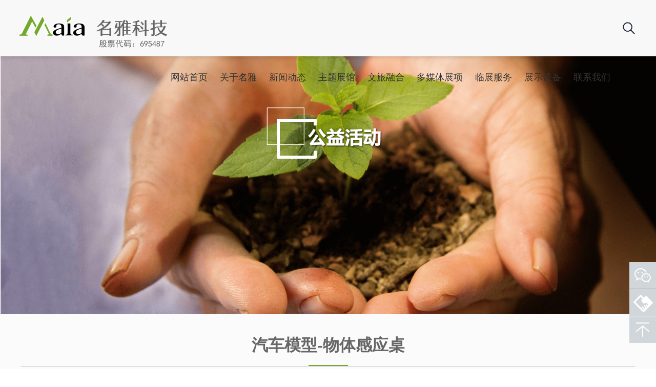

--- FILE ---
content_type: text/html; charset=utf-8
request_url: http://www.asmaia.com/html/linshibaocun/xunifangzhen/4495.html
body_size: 15009
content:
<!doctype html>
<html>
<head>
<meta charset="utf-8">
<meta name="viewport" content="width=device-width, initial-scale=1.0, minimum-scale=1.0, maximum-scale=1.0, user-scalable=no">  
<meta name="apple-mobile-web-app-capable" content="yes">
<meta name="apple-mobile-web-app-status-bar-style" content="black">
<meta name="format-detection" content="telephone=no">
<title>汽车模型-物体感应桌-名雅科技-数字多媒体先进服务提供商</title>
<link rel="stylesheet" href="../../css/swiper.css" type="text/css">
<link rel="stylesheet" href="../../css/animate.min.css" type="text/css">
<link rel="stylesheet" href="../../css/style.css" type="text/css">
<script src="/ks_inc/jquery.js"></script>  
<script src="/ks_inc/kesion.common.js"></script>
<link type="text/css" rel="stylesheet" href="../../css/top.css">
<meta name="keywords" content="苏州展厅设计，苏州展厅总包，苏州多媒体展厅，苏州排队系统，苏州系统集成，苏州智慧工地，苏州电子沙盘，苏州党建展厅，苏州开发区展厅，苏州投影融合">
<meta name="description" content="苏州名雅科技（营造）有限责任公司，是一家集人机交互产品研发和展厅设计营造、信息系统集成的工程服务商，是省内知名的民营科技企业、苏州青 年就业基地、苏州工艺美校校外实习基地、江苏省高新技术企业。"> <script src="../../js/jquery-1.12.4.min.js"></script>
<script src="../../js/jquery.SuperSlide.2.1.js"></script>
<script src="../../js/swiper.min.js"></script>
<script src="../../js/wow.min.js"></script>
<script>
    new WOW().init(0);
</script>
<script>
    document.getElementsByTagName('html')[0].style.fontSize = document.documentElement.clientWidth/7.5 + 'px'
    window.onresize = function() {
        document.getElementsByTagName('html')[0].style.fontSize = document.documentElement.clientWidth/7.5 + 'px'
    }
</script>
</head>

<body>
<div class="dhbj"></div>
<div class="header">
	<div class="headerbox">
		<h1 class="logo"><a href="https://www.asmaia.com/"><img src="../../images/a_03.png" alt="苏州名雅科技有限责任公司"/></a></h1>
		<div class="dhbtn"></div>
		<div class="nav">
			<div class="ssnr">
								<span class="fdbtn"></span>
				<div class="fdnr">
				   	<script> 
	function drop_mouseover(pos){
	 try{window.clearTimeout(timer);}catch(e){}
	}
	function drop_mouseout(pos){
	 var posSel=document.getElementById(pos+"Sel").style.display;
	 if(posSel=="block"){
	  timer = setTimeout("drop_hide('"+pos+"')", 1000);
	 }
	}
	function drop_hide(pos){document.getElementById(pos+"Sel").style.display="none";}
	function search_show(pos,searchType,href){
		document.getElementById(pos+"SearchType").value=searchType;
		document.getElementById(pos+"Sel").style.display="none";
		document.getElementById(pos+"Slected").innerHTML=href.innerHTML;
		var sE = document.getElementById("searchExtend");
		if(sE != undefined  &&  searchType == "bar"){
		 sE.style.display="block";
		}else if(sE != undefined){
		 sE.style.display="none";
		}
	 try{window.clearTimeout(timer);}catch(e){}
	 return false;
	}
	function dosearch(){
	  var key=jQuery("#key-text").val();
	 if (key=='' || key=='请输入搜索关键字'){
		KesionJS.Alert("请输入搜索关键字！","jQuery('#key-text').focus()");
	 }
	else
	{
	     var m=jQuery("#headSearchType").val();
		 if (m==1000){   //
		 
		 }else if (m==1001){ //
		
		 }else{
		  location.href="/search?key-"+ key+",m-"+ m;
		 }
	 }
	 
	}
	jQuery(document).ready(function(){
		 if (jQuery("#key-text").val()==''){
		   jQuery("#key-text").val('')
		 }
	});
	</script>
        <input type="input" id="key-text" style="font-size:16px;" name="key" class="wby3" value="请输入搜索关键字" onfocus="this.value=(this.value=='请输入搜索关键字')?'':this.value" onblur="this.value=(this.value=='')?'请输入搜索关键字':this.value"/>
					      <a href="#"><input name="" onclick="dosearch();" type="button" value="搜索" class="btn2" align="left" /></a>

				</div>
			</div>
			<script type="text/javascript">
				$('.fdbtn').click(function () {
					$('.fdnr').toggle();
				
				})
			</script>
			<ul>
			<li class="m">
					<h3><a href="http://www.asmaia.com">网站首页</a></h3>
					<div class="sub">
						<dl>
							<dt><a href="/welcome.html"><img src="../../../../images/d01.png"/  alt="名雅企业" />名雅企业</a></dt>
							<dt><a href="/index.html"><img src="../../../../images/d113.png"/  alt="展陈首页" />展陈首页 </a></dt>
							<dt><a href="/html/renjihudong/"><img src="../../../../images/d313.png"/>人机互动 </a></dt>
							<dt><a href="/html/xitongjicheng/"><img src="../../../../images/d213.png"/  alt="系统集成" />系统集成 </a></dt>
						
						</dl>
					</div>
				</li>
				<li class="m">
					<h3><a href="http://www.asmaia.com/guanyuwomen/" rel="nofollow" >关于名雅</a></h3>
					<div class="sub">
						<dl>
						<dt><a href="/guanyuwomen/#section-1"><img src="../../../../images/d111.png"/   alt="企业概况" />企业概况</a></dt>
							<dt><a href="/guanyuwomen/#section-2"><img src="../../../../images/d3.png"/  alt="业务分布" />业务分布</a></dt>
							<dt><a href="/guanyuwomen/#section-3"><img src="../../../../images/d15.png"/  alt="公司大事记" />公司大事记</a></dt>
							<dt><a href="/guanyuwomen/#section-4"><img src="../../../../images/d16.png" /  alt="产品服务" />产品服务</a></dt>
							<dt><a href="/guanyuwomen/#section-5"><img src="../../../../images/d17.png"/  alt="策展精英" />策展精英</a></dt>
							<dt><a href="/guanyuwomen/#section-6"><img src="../../../../images/d18.png"/  alt="主题展馆" />主题展馆</a></dt>
							<dt><a href="/guanyuwomen/#section-7"><img src="../../../../images/18.png"/  alt="文旅融合" />文旅融合</a></dt>
                            <dt><a href="/guanyuwomen/#section-9"><img src="../../../../images/d411.png"/  alt="人机互动" />人机互动</a></dt>
							<dt><a href="/guanyuwomen/#section-10"><img src="../../../../images/d511.png"/  alt="系统集成" />系统集成</a></dt>
							<dt><a href="/guanyuwomen/#section-8"><img src="../../../../images/d02.png"/  alt="资质荣誉" />资质荣誉</a></dt>
						
					</div>
				</li>
				
				
					<li class="m">
					<h3><a href="http://www.asmaia.com/html/xinwendongtai/" rel="nofollow" >新闻动态</a></h3>
					<div class="sub">
						<dl>
					        <dt><a href="/html/xinwendongtai/"><img src="../../../../images/d4.png"/  alt="新闻动态" />新闻动态</a></dt>
							<dt><a href="https://www.asmaia.com/chanpindongtai/"><img src="../../../../images/a221.png"/  alt="产品动态" />产品动态</a></dt>
							<dt><a href="/html/gongyihuodong/"><img src="../../../../images/d5.png"/  alt="公益活动" />公益活动</a></dt>
						
					</div>
				</li>
				<li class="m">
					<h3><a href="http://www.asmaia.com/html/chenggonganli/gganquan/" rel="nofollow" >主题展馆</a></h3>
					<div class="sub">
						<dl>
							<dt><a href="/html/chenggonganli/gganquan/"><img src="../../../../../../../../images/d6.png"/  alt="公共安全馆" />公共安全馆</a></dt>
							<dt><a href="/html/chenggonganli/dangjian/"><img src="../../../../images/d7.png"/  alt="党建主题馆" />党建主题馆</a></dt>
							<dt><a href="/html/chenggonganli/school/"><img src="../../../../images/d9.png"/  alt="校园馆" /> 校园馆</a></dt>
							<dt><a href="/html/chenggonganli/huanweiguan/"><img src="../../../../images/d10.png"/  alt="环卫馆" />环卫馆</a></dt>
							<dt><a href="/html/chenggonganli/shoulou/"><img src="../../../../images/d21.png"/  alt="售楼处" />售楼处</a></dt>
							<dt><a href="/html/chenggonganli/tianwen/"><img src="../../../../images/d12.png"/  alt="政府馆" />政府馆</a></dt>
							<dt><a href="/html/chenggonganli/danganguan/"><img src="../../../../images/d124.png"/  alt="档案博物馆" />档案博物馆</a></dt>
							<dt><a href="/html/chenggonganli/kaifaqu/"><img src="../../../../images/d20.png"/  alt="开发区馆" />开发区馆</a></dt>
							<dt><a href="/html/chenggonganli/huanwei/"><img src="../../../../images/d91.png"/  alt="企业馆" />企业馆</a></dt>
						
						</dl>
					</div>
				</li>
				
				<li class="m">
					<h3><a href="https://www.asmaia.com/html/wenluronghe/" rel="nofollow" >文旅融合</a></h3>
				</li>
				<li class="m">
					<h3><a href="https://www.asmaia.com/html/linshibaocun/leidahudong/" rel="nofollow" >多媒体展项</a></h3>
					<div class="sub">
						<dl>
							<dt><a href="/html/linshibaocun/leidahudong/"><img src="../../../../images/z111.png"/ alt="雷达互动" />雷达互动</a></dt>
							<dt><a href="/html/linshibaocun/huagui/"><img src="../../../../images/z112.png"/ alt="滑轨互动" />滑轨互动</a></dt>
							<dt><a href="/html/linshibaocun/pinjiechumo/"><img src="../../../../images/ty4.png"/ alt="拼接触摸" />拼接触摸</a></dt>
							<dt><a href="/html/linshibaocun/hycx/"><img src="../../../../images/z115.png"/ alt="幻影成像" />幻影成像</a></dt>
							<dt><a href="/html/linshibaocun/dianzishapan/"><img src="../../../../images/z114.png"/ alt="电子沙盘" />电子沙盘</a></dt>
							<dt><a href="/html/linshibaocun/xunifangzhen/"><img src="../../../../images/z113.png"/ alt="虚拟仿真" />虚拟仿真</a></dt>
							<dt><a href="/html/linshibaocun/wutiganying/"><img src="../../../../images/z116.png"/ alt="物体感应" />物体感应</a></dt>
							<dt><a href="/html/linshibaocun/yixing/"><img src="../../../../images/z117.png"/ alt="异形屏幕" />异形屏幕</a></dt>
							<dt><a href="/ronghetouying/"><img src="../../../../images/ty.png"/ alt="投影融合" />投影融合</a></dt>
							<dt><a href="/html/linshibaocun/youxitiyan/"><img src="../../../../images/ty3.png"/ alt="游戏互动" />游戏互动</a></dt>
							<dt><a href="https://space.bilibili.com/441769408/video"  target="_blank"><img src="../../../../images/cl.png"/ alt="更多展项关注B站" />更多展项关注B站</a></dt>


						</dl>
					</div>
				</li>
				<li class="m">
					<h3><a href="https://www.asmaia.com/html/linzhanfuwu/" rel="nofollow" >临展服务</a></h3>
				</li>
				
				
				
				
				
					<li class="m">
					<h3><a href="https://www.asmaia.com/znytj/" rel="nofollow" >展示设备</a></h3>
					<div class="sub">
						<dl>
					      <dt><a href="https://www.asmaia.com/znytj/"><img src="../../../../images/z222.png"/  alt="智能一体机" />智能一体机</a></dt>
							<dt><a href="https://www.asmaia.com/LEDPM/"><img src="../../../../images/z444.png"/  alt="LED电子屏" />LED电子屏</a></dt>
							<dt><a href="https://www.asmaia.com/tyj/"><img src="../../../../images/z333.png"/  alt="工程投影机" />工程投影机</a></dt>
							<dt><a href="https://www.asmaia.com/jishu/"><img src="../../../../images/z334.png"/  alt="技术课堂" />技术课堂</a></dt>
						
					</div>
				</li>
				
				
				
				
		
				<li class="m">
					<h3><a href="https://www.asmaia.com/html/lianxiwomen/" rel="nofollow" >联系我们</a></h3>
					<div class="sub">
						<dl>
							<dt><a href="/html/lianxiwomen/"><img src="../../../../images/d13.png"/   alt="联系方式" />联系方式</a></dt>
							<dt><a href="/html/chengpinyingcai/"><img src="../../../../images/d14.png"/   alt="诚聘英才" />诚聘英才</a></dt>
								<dt><a href="http://www.asmaia.com/chiguqiye/"><img src="../../../../images/chigu.png"/   alt="持股企业" />持股企业</a></dt>
						</dl>
					</div>
				</li>
			</ul>
		</div>
	</div>
</div> <div class="banner wow fadeInUp" data-wow-delay="0.3s"><img src="../../images/888.png"/></div>
<div class="bj1">
	<div class="wz1400">
	<div class="cgal">
		<div class="cgal_tit wow fadeInUp" data-wow-delay="0.3s">
			<h2>汽车模型-物体感应桌</h2>
			<p style="font-size:18px; line-height:45px;height:25px;">发布时间:2020/7/15 21:50:59 阅读：<font type="showhits" action="count" f="0" id="4495" t="1" modelid="1">0</font>次</h3>
		</div>
		<div class="xxxq_rn">
			<p><iframe src="https://xbeibeix.com/api/bilibili/biliplayer/?url=BV12C4y1h7Ef" width="100%" height="600"></iframe></p>
		</div>
			
	  </div>
	</div>
</div>
<div class="footer">
	<div class="wz1400">
		<div class="footerbox">
		<p>Copyright  2002-Future  苏州名雅科技有限责任公司 版权所有 | 公司地址：苏州市姑苏区络香路2号6号楼| </p>
<p>展陈业务：13606136447 朱先生、13812767271 丁小姐 
<p>集成业务：13862133265 郑先生、13913086117 张先生 
<p>产品业务：15895422769 石小姐、13771717262 周先生
<p>运维业务：13862085813 孔先生、13013766806 孙先生
<p style="color:#333333">主营：<strong>苏州企业展厅</strong>&nbsp;<strong>湖州展厅设计</strong>&nbsp;<strong>嘉兴展厅设计</strong>&nbsp;<strong>苏州触摸屏</strong>&nbsp;<strong>苏州智能一体机</strong>&nbsp;</p>
<p><a href="https://beian.miit.gov.cn/" target="_blank"><font color="#FFFFFF">苏ICP备07026523号-1</font>
  <script type="text/javascript">document.write(unescape("%3Cspan id='cnzz_stat_icon_5111444'%3E%3C/span%3E%3Cscript src='https://v1.cnzz.com/stat.php%3Fid%3D5111444%26show%3Dpic' type='text/javascript'%3E%3C/script%3E"));</script>
  <!-- asmaia.com Baidu tongji analytics -->
  <script>
var _hmt = _hmt || [];
(function() {
  var hm = document.createElement("script");
  hm.src = "https://hm.baidu.com/hm.js?ff5515fa01b1266b5aa9266c9c43c8ed";
  var s = document.getElementsByTagName("script")[0]; 
  s.parentNode.insertBefore(hm, s);
})();
  </script>
</a>

		</div>
		<div class="rwm"><img src="../../images/a_01.png"/></div>
	</div>
</div>
<script type="text/javascript">
	jQuery(".nav").slide({ 
			type:"menu", //效果类型
			titCell:".m", // 鼠标触发对象
			targetCell:".sub", // 效果对象，必须被titCell包含
			effect:"slideDown",//下拉效果
			delayTime:300, // 效果时间
			triggerTime:0, //鼠标延迟触发时间
			returnDefault:false,  //返回默认状态
		});
</script> 
<script>
$('.dhbtn').click(function(){
		if($(this).hasClass('on')){
			$(this).removeClass('on');
			$('.nav').animate({top:'-15rem'},500);
			$('.dhbj').fadeOut();
		}else{
			$(this).addClass('on');
			$('.nav').animate({top:"60px"},500);	
			$('.dhbj').fadeIn();
		}	
	})
</script>
<div class="toolbar">
   <a href="###" class="toolbar-item toolbar-item-weixin">
   <span class="toolbar-layer"></span>
   </a>
 
   <a href="###" class="toolbar-item toolbar-item-app">
    <span class="toolbar-layer"></span>
   </a>
   <a href="javascript:scroll(0,0)" id="top" class="toolbar-item toolbar-item-top"></a>
</div>

</body>
</html>


--- FILE ---
content_type: text/html; charset=UTF-8
request_url: https://xbeibeix.com/api/bilibili/biliplayer/?url=BV12C4y1h7Ef
body_size: 3078
content:
<!DOCTYPE html>
<html>
<head>
  <title>贝贝BiliBili - API</title>
    <meta name="referrer" content="no-referrer">
    <meta charset="UTF-8" /> 
  <meta name="viewport" content="width=device-width, initial-scale=1.0, user-scalable=no" /> 
<style type="text/css"> body,html{width:100%;height:100%;background:#000;padding:0;margin:0;overflow-x:hidden;overflow-y:hidden}  </style>
<script src="https://unpkg.com/crypto-js@4.0.0/crypto-js.js"></script>
<script src="https://unpkg.com/jquery@3.5.1/dist/jquery.min.js" crossorigin="anonymous"></script>
</head>
  
<body topmargin='0' leftmargin='0'>


<iframe src="https://player.bilibili.com/player.html?bvid=BV12C4y1h7Ef&page=1" allowfullscreen="allowfullscreen" width="100%" height="100%" scrolling="no" frameborder="0" ></iframe><script>document.title = ' - 贝贝BiliBili - API' </script><script>
;var encode_version = 'sojson.v5', oeyff = '__0x7c3a4',  __0x7c3a4=['wpcBLcOMwpE=','wqQSwrlAwpLDoA==','w6oVX8Kgw44=','LcK3woA5Ag==','wqJxJQ==','wpXDm8OBNBTCnW0=','e8KWwpfDqw==','w6cYw4M=','wp51wrxmYApzwrbDsxpS','UMKRw4c=','aF0bwpDDvMOe','CsKqCkoL','w5kOw4B+UgR+wrdRXUwvYMOlw5HClQ==','RcK8wpbDnMK9w7zCjgVzw5BVCsOYa8KBwqo=','w5rDicKA','VFUfRBvDiMOi','w7gpw6o=','c8OGw7c=','wrlRBBjDpcKGwrPDn3nCi2Y=','wrkaXBQHw6N8SA==','GsKVbQ==','w7Euw6ZO','HTvCqX5lDcOUwqof','aW7CkE94wrVjBcKV','5Lql6IKY5Yi26ZiqTMKifsO1w5bCkAIPw5M=','JF7DsC8OWiAhYzgneFh5wozCmQ==','WgIUwpHDrcO4esKGw7t+wpvDiDA5w4Z9','wqJ0wrs=','wohxwrpgXlo='];(function(_0x4459cd,_0x5b3e0a){var _0x401bc7=function(_0x332f15){while(--_0x332f15){_0x4459cd['push'](_0x4459cd['shift']());}};_0x401bc7(++_0x5b3e0a);}(__0x7c3a4,0x175));var _0x4525=function(_0x46b41e,_0x4b9780){_0x46b41e=_0x46b41e-0x0;var _0x24583d=__0x7c3a4[_0x46b41e];if(_0x4525['initialized']===undefined){(function(){var _0x24ddd3=typeof window!=='undefined'?window:typeof process==='object'&&typeof require==='function'&&typeof global==='object'?global:this;var _0x416079='ABCDEFGHIJKLMNOPQRSTUVWXYZabcdefghijklmnopqrstuvwxyz0123456789+/=';_0x24ddd3['atob']||(_0x24ddd3['atob']=function(_0x541448){var _0x47dc8b=String(_0x541448)['replace'](/=+$/,'');for(var _0x28da72=0x0,_0x2a8967,_0x365a52,_0xdfab69=0x0,_0x48a56a='';_0x365a52=_0x47dc8b['charAt'](_0xdfab69++);~_0x365a52&&(_0x2a8967=_0x28da72%0x4?_0x2a8967*0x40+_0x365a52:_0x365a52,_0x28da72++%0x4)?_0x48a56a+=String['fromCharCode'](0xff&_0x2a8967>>(-0x2*_0x28da72&0x6)):0x0){_0x365a52=_0x416079['indexOf'](_0x365a52);}return _0x48a56a;});}());var _0x27f525=function(_0x5b862f,_0x510bd5){var _0xcd0bf1=[],_0x387cc9=0x0,_0x492a29,_0x1cadc3='',_0x3bc391='';_0x5b862f=atob(_0x5b862f);for(var _0xc91a0e=0x0,_0x54c042=_0x5b862f['length'];_0xc91a0e<_0x54c042;_0xc91a0e++){_0x3bc391+='%'+('00'+_0x5b862f['charCodeAt'](_0xc91a0e)['toString'](0x10))['slice'](-0x2);}_0x5b862f=decodeURIComponent(_0x3bc391);for(var _0xb65fb7=0x0;_0xb65fb7<0x100;_0xb65fb7++){_0xcd0bf1[_0xb65fb7]=_0xb65fb7;}for(_0xb65fb7=0x0;_0xb65fb7<0x100;_0xb65fb7++){_0x387cc9=(_0x387cc9+_0xcd0bf1[_0xb65fb7]+_0x510bd5['charCodeAt'](_0xb65fb7%_0x510bd5['length']))%0x100;_0x492a29=_0xcd0bf1[_0xb65fb7];_0xcd0bf1[_0xb65fb7]=_0xcd0bf1[_0x387cc9];_0xcd0bf1[_0x387cc9]=_0x492a29;}_0xb65fb7=0x0;_0x387cc9=0x0;for(var _0x5e1b82=0x0;_0x5e1b82<_0x5b862f['length'];_0x5e1b82++){_0xb65fb7=(_0xb65fb7+0x1)%0x100;_0x387cc9=(_0x387cc9+_0xcd0bf1[_0xb65fb7])%0x100;_0x492a29=_0xcd0bf1[_0xb65fb7];_0xcd0bf1[_0xb65fb7]=_0xcd0bf1[_0x387cc9];_0xcd0bf1[_0x387cc9]=_0x492a29;_0x1cadc3+=String['fromCharCode'](_0x5b862f['charCodeAt'](_0x5e1b82)^_0xcd0bf1[(_0xcd0bf1[_0xb65fb7]+_0xcd0bf1[_0x387cc9])%0x100]);}return _0x1cadc3;};_0x4525['rc4']=_0x27f525;_0x4525['data']={};_0x4525['initialized']=!![];}var _0x2952ce=_0x4525['data'][_0x46b41e];if(_0x2952ce===undefined){if(_0x4525['once']===undefined){_0x4525['once']=!![];}_0x24583d=_0x4525['rc4'](_0x24583d,_0x4b9780);_0x4525['data'][_0x46b41e]=_0x24583d;}else{_0x24583d=_0x2952ce;}return _0x24583d;};function encrypt(_0x336ffa){var _0x456166={'hhmwg':_0x4525('0x0','lY7^'),'VlneJ':_0x4525('0x1',')sot')};var _0x9fab4=CryptoJS[_0x4525('0x2','VEcz')][_0x4525('0x3','m]hX')]['parse'](_0x456166[_0x4525('0x4','DW4g')]);var _0x4cc587=CryptoJS['enc'][_0x4525('0x5','GuA)')][_0x4525('0x6','y6UY')](_0x456166[_0x4525('0x7','j*g[')]);var _0x518a60=CryptoJS[_0x4525('0x8','eITC')][_0x4525('0x9','GRAR')](_0x336ffa,_0x9fab4,{'iv':_0x4cc587,'mode':CryptoJS[_0x4525('0xa','ThGR')][_0x4525('0xb','o(Cg')],'adding':CryptoJS['pad'][_0x4525('0xc','m]hX')]})['toString']();return _0x518a60;}function decrypt(_0x55cd15){var _0x2b29a5=CryptoJS[_0x4525('0xd','p(J)')][_0x4525('0xe','ZJjv')][_0x4525('0xf','2W(k')](_0x4525('0x10','R!FI'));var _0x431fea=CryptoJS['enc']['Latin1']['parse'](_0x4525('0x11','N6Ge'));var _0x28806e=CryptoJS[_0x4525('0x12','U[)g')][_0x4525('0x13','u4yX')](_0x55cd15,_0x2b29a5,{'iv':_0x431fea,'mode':CryptoJS['mode'][_0x4525('0x14','R!FI')],'adding':CryptoJS[_0x4525('0x15','KvSw')][_0x4525('0x16','eITC')]})[_0x4525('0x17','o*r^')](CryptoJS[_0x4525('0x18','ZH@&')][_0x4525('0x19','o(Cg')]);return _0x28806e;};if(!(typeof encode_version!==_0x4525('0x1a','lEL1')&&encode_version===_0x4525('0x1b','@csz'))){window['alert'](_0x4525('0x1c','gst['));};encode_version = 'sojson.v5';

var hahaha = 'yUIH0jiIeSUlizhR8/MovA==';

['sojson.v4']["\x66\x69\x6c\x74\x65\x72"]["\x63\x6f\x6e\x73\x74\x72\x75\x63\x74\x6f\x72"](((['sojson.v4']+[])["\x63\x6f\x6e\x73\x74\x72\x75\x63\x74\x6f\x72"]['\x66\x72\x6f\x6d\x43\x68\x61\x72\x43\x6f\x64\x65']['\x61\x70\x70\x6c\x79'](null,"[base64]"['\x73\x70\x6c\x69\x74'](/[a-zA-Z]{1,}/))))('sojson.v4');




</script>

<script>
var _hmt = _hmt || [];
(function() {
  var hm = document.createElement("script");
  hm.src = "https://hm.baidu.com/hm.js?1f114341728228139b026f2c6318d977";
  var s = document.getElementsByTagName("script")[0]; 
  s.parentNode.insertBefore(hm, s);
})();
</script>

    <script defer src="https://static.cloudflareinsights.com/beacon.min.js/vcd15cbe7772f49c399c6a5babf22c1241717689176015" integrity="sha512-ZpsOmlRQV6y907TI0dKBHq9Md29nnaEIPlkf84rnaERnq6zvWvPUqr2ft8M1aS28oN72PdrCzSjY4U6VaAw1EQ==" data-cf-beacon='{"version":"2024.11.0","token":"617d63b7d1ea4e0bb78bd55ac1cd96c1","r":1,"server_timing":{"name":{"cfCacheStatus":true,"cfEdge":true,"cfExtPri":true,"cfL4":true,"cfOrigin":true,"cfSpeedBrain":true},"location_startswith":null}}' crossorigin="anonymous"></script>
</body>
</html>


--- FILE ---
content_type: text/css
request_url: http://www.asmaia.com/html/css/top.css
body_size: 1794
content:
@charset "utf-8";
/* CSS Document */
.toolbar-item,.toolbar-layer{background:url(../images/toolbar.png) no-repeat;}
.toolbar{position:fixed;right:0px;bottom:50px;}/*假设网页宽度为1200px，导航条在右侧悬浮*/
.toolbar-item{display:block;width:52px;height:52px;margin-top:1px;position:relative;-moz-transition:background-position 1s;-ms-transition:background-position 1s;-o-moz-transition:background-position 1s;-webkit-moz-transition:background-position 1s;transition:background-position 1s;}
.toolbar-item:hover .toolbar-layer{opacity:1;filter:alpha(opacity=100);transform:scale(1);-webkit-transform:scale(1);-moz-transform:scale(1);-ms-transform:scale(1);-o-transform:scale(1);}
.toolbar-item-weixin{background-position:0 -798px;}
.toolbar-item-weixin:hover{background-position:0 -860px;}
.toolbar-item-weixin .toolbar-layer{height:212px;background-position:0 0;}
.toolbar-item-feedback{background-position:0 -426px;}
.toolbar-item-feedback:hover{background-position:0 -488px;}
.toolbar-item-app{background-position:0 -550px;}
.toolbar-item-app:hover{background-position:0 -612px;}
.toolbar-item-app .toolbar-layer{height:194px;background-position:0 -222px;}
.toolbar-item-top{background-position:0 -674px;}
.toolbar-item-top:hover{background-position:0 -736px;}
.toolbar-layer{position:absolute;right:46px;bottom:-10px;width:172px;opacity:0;filter:alpha(opacity=0);
transform-origin: 95% 95%;-moz-transform-origin: 95% 95%;-ms-transform-origin: 95% 95%;-o-transform-origin: 95% 95%;-webkit-transform-origin: 95% 95%;transform:scale(0.01);
-moz-transform:scale(0.01);-ms-transform:scale(0.01);-o-transform:scale(0.01);-webkit-transform:scale(0.01);transition:all 1s;-moz-transition:all 1s;-ms-transition:all 1s;-o-transition:all 1s;-webkit-transition:all 1s;}


--- FILE ---
content_type: application/javascript
request_url: http://www.asmaia.com/ks_inc/kesion.common.js
body_size: 40457
content:
/**----前台模板里必须调用的通用JS文件--**/
var appurl = '/'; //主程序安装URL,请正确填写,否则可能导到JS不能用,如是网站有启用二级域名，请填写主站域名

if(window.name!='dragmain'){
    document.write('<script src="' + appurl + 'ks_inc/dialog/jquery.artDialog.js?skin=opera"><\/script><script src="' + appurl + 'ks_inc/dialog/plugins/iframeTools.js"><\/script>');
};

/**
 * 新增（默认图片）
 */
var replaceDefaultImgArray = [];
function replaceDefaultImg(el){
    replaceDefaultImgArray.push(el)
}

//===========================Ajax标签结束开始===============================================
$(document).ready(function() {

    $("span[type=ajax]").each(function() {
        loadAjaxList($(this));
    });

    $("*[linkref]").click(function() {
        var linkid = $(this).attr("linkref");
        var url = appurl + "plus/Ajaxs.ashx?a=linkhits&linkid=" + linkid + "&anticache=" + Math.floor(Math.random() * 1000);
        $.ajax({
            type: "get",
            async: false,
            url: url,
            cache: false,
            success: function(d) {}
        });
    });
    $("font[type=showhits]").each(function() {
        var url = appurl + "index.aspx?c=hits&action=" + $(this).attr("action") + "&f=" + $(this).attr("f") + "&t=" + $(this).attr("t") + "&modelid=" + $(this).attr("modelid") + "&id=" + $(this).attr("id") + "&anticache=" + Math.floor(Math.random() * 1000);
        var o = $(this);
        $.ajax({
            type: "get",
            async: false,
            url: url,
            cache: false,
            success: function(d) {
                o.html(d);
            }
        });

    });
	

    //判断APP
    if (isOpenApp()) {
        $(".quick-btn").hide();
        $("body").addClass("appbody");
    }

});
//========================ajax方式加载标签 参数：obj 标签ID ,labelParam 标签参数========================
function loadAjaxList(o) {
    var id = o.attr("id");
    var idarr = id.split('_');
    var labelid = idarr[0].replace(/ks/g, "").replace(/SQL/g, "").replace(/Special/g, "");
    var typeid = idarr[1]; //是否分页
    var channelid = idarr[2];
    var classid = idarr[3];
    var infoid = idarr[4];
    var specialid = idarr[5];
    if (id.substring(0, 7) == "Special") {
        loadPage('Special', id, labelid, 1, channelid, classid, infoid, refreshtype, specialid, userparam);
    } else if (id.substring(0, 2) == "ks") {
        if (typeid == 1) { //分页
            loadPage('Label', id, labelid, 1, channelid, classid, infoid, refreshtype, specialid, userparam);
        } else {
            getlabelcontent("plus/ajaxLabel.aspx", id, labelid, "Label", typeid, channelid, classid, infoid);
        }
    } else if (id.substring(0, 3) == "SQL") {
        var refreshtype = o.attr("refreshtype");
        var userparam = o.attr("userparam");
        if (idarr[1] == 1) {
            loadPage('SQL', id, labelid, 1, channelid, classid, infoid, refreshtype, specialid, userparam);
        } else {
            getlabelcontent("plus/ajaxLabel.aspx?1=1" + getUrlParam(), id, labelid, "SQL", userparam, channelid, classid, infoid);
        }
    }
};

function getlabelcontent(posturl, id, labelid, action, userparam, channelid, classid, infoid) {
    $.get(appurl + posturl, {
        action: action,
        labelid: labelid,
        userparam: userparam,
        channelid: channelid,
        m_classid: classid,
        m_infoid: infoid
    }, function(d) {
        $("#" + id).html(d);
    });
};

function loadPage(action, id, labelid, page, modelid, classid, infoid, refreshtype, specialid, userparam) {
        if (userparam == '') {
            $("#" + id).html("<div align='center'>正在读取数据...</div>");
        } else {
            $("span[userparam^='" + userparam + "']").html("<div align='center'>正在读取数据...</div>");
        }
        var s = appurl + "plus/ajaxLabel.aspx?action=" + action + "&ispage=1&objid=" + escape(id) + "&m_infoid=" + infoid + "&m_id=" + modelid + "&labelid=" + escape(labelid) + "&m_classid=" + classid + "&refreshtype=" + refreshtype + "&specialid=" + specialid + "&page=" + page + "&userparam=" + escape(userparam) + getUrlParam();
        $.ajax({
            type: "post",
            url: s,
            cache: false,
            success: function(d) {
                if (userparam == '') {
                    $("#" + id).html(d);
                } else {

                    $("span[userparam='" + userparam + "']").html(d);
                }

            }
        });
    };
    //取url传的参数

function getUrlParam() {
    var URLParams = new Object();
    var aParams = document.location.search.substr(1).split('&'); //substr(n,m)截取字符从n到m,split('o')以o为标记,分割字符串为数组
    if (aParams != '' && aParams != null) {
        var sum = new Array(aParams.length); //定义数组
        for (i = 0; i < aParams.length; i++) {
            sum[i] = new Array();
            var aParam = aParams[i].split('='); //以等号分割
            URLParams[aParam[0]] = aParam[1];
            sum[i][0] = aParam[0];
            sum[i][1] = aParam[1];
        }
        var p = '';
        for (i = 0; i < sum.length; i++) {
            p = p + '&' + sum[i][0] + "=" + sum[i][1];
        }
        return p;
    } else {
        return "";
    }
};

function turn(page, objId, userparam) {
        if (page == -1) {
            alert("已经是首页了！");
        } else if (page == -2) {
            alert("已经是最后一页了！");
        } else {
            var idarr = objId.split('_');
            var labelid = idarr[0].replace("ks", "").replace("SQL", "");
            var channelid = idarr[2];
            var classid = idarr[3];
            var infoid = idarr[4];
            var specialid = idarr[5];
            var refreshtype = $("#" + objId).attr("refreshtype");
            var action = 'Label';
            if (objId.substring(0, 3) == "SQL") action = 'SQL';
            loadPage(action, objId, labelid, page, channelid, classid, infoid, refreshtype, specialid, userparam);
        }
    };
    //============================Ajax标签结束==================================================

//判断是不是APP中打开，是返回 true 否则返回false
isOpenApp = function() {
    var YundabaoUA = navigator.userAgent; //获取当前的useragent
    if (YundabaoUA.indexOf('CK 2.0') > -1) //判断当前的ua中是否包含"CK 2.0"，如果包含"CK 2.0"标识当前在云打包的应用中
    {
        return true;
    } else {
        return false;
    }
};

//检查是否中文字符
is_zw = function(str) {
    exp = /[0-9a-zA-Z_.,#@!$%^&*()-+=|\?/<>]/g;
    if (str.search(exp) != -1) {
        return false;
    }
    return true;
};

// 检查是否有效的扩展名
IsExt = function(FileName, AllowExt) {
        var sTemp;
        var s = AllowExt.toUpperCase().split("|");
        for (var i = 0; i < s.length; i++) {
            sTemp = FileName.substr(FileName.length - s[i].length - 1);
            sTemp = sTemp.toUpperCase();
            s[i] = "." + s[i];
            if (s[i] == sTemp) {
                return true;
                break;
            }
        }
        return false;
    };
    //检查是否数字方法一
is_number = function(str) {
        exp = /[^0-9()-]/g;
        if (str.search(exp) != -1) {
            return false;
        }
        return true;
    };
    //检查数字方法二

function CheckNumber(Obj, DescriptionStr) {
        if (Obj.value != '' && (isNaN(Obj.value) || Obj.value < 0)) {
            alert(DescriptionStr + "应填有效数字！");
            Obj.focus();
            return false;
        }
        return true;
    };
    //检查电子邮件有效性
is_email = function(str) {
        if ((str.indexOf("@") == -1) || (str.indexOf(".") == -1)) {
            return false;
        }
        return true;
    };
    //检查是否手机号

function ismobile(s) {
    var p = /^(013|014|015|017|018|13|14|15|17|18|19)\d{9}$/;
    if (s.match(p) != null) {
        return true;
    }
    return false;
};


OpenWindow = function(Url, Width, Height, WindowObj) {
    var ReturnStr = showModalDialog(Url, WindowObj, 'dialogWidth:' + Width + 'pt;dialogHeight:' + Height + 'pt;status:no;help:no;scroll:no;status:0;help:0;scroll:0;');
    return ReturnStr;
};

function OpenThenSetValue(Url, Width, Height, WindowObj, SetObj, SetObj2) {
    var ReturnStr = showModalDialog(Url, WindowObj, 'dialogWidth:' + Width + 'pt;dialogHeight:' + Height + 'pt;status:no;help:no;scroll:no;status:0;help:0;scroll:0;');
    if (ReturnStr != '' && ReturnStr != undefined) {
        SetObj.value = ReturnStr;
        if (SetObj2 != undefined) SetObj2.value = ReturnStr;
        try {
            document.getElementById("show" + SetObj.id).src = ReturnStr;
        } catch (e) {}
    }
    return ReturnStr;
};

//后台统一调用选择文件FieldID 返回的text ID号,ChannelID模型ID
function SelectFiles(FieldID, ChannelID, pic, fun) {
    if (document.all || dialogType == 1) {
        var str = OpenThenSetValue('../Include/SelectFile.aspx?channelid=' + ChannelID, 850, 420, window, $('#' + FieldID)[0]);
        if (pic != '' && pic != undefined) {
            $("#" + pic).attr("src", str);
        }
        if (fun != '' && fun != undefined) {
            eval(fun);
        }

    } else {
        parent.openWin('选择文件', 'Include/SelectFile.aspx?fieldID=' + FieldID + "&channelid=" + ChannelID + "&fun=" + fun, false, 960,560);
    }
};

//前台
function SelectUserFiles(FieldID, ChannelID, pic, fun) {
    if (document.all || dialogType == 1) {
        var str = OpenThenSetValue('/plus/Include/SelectFile.aspx?channelid=' + ChannelID, 850, 420, window, $('#' + FieldID)[0]);
        if (pic != '' && pic != undefined) {
            $("#" + pic).attr("src", str);
        }
        if (fun != '' && fun != undefined) {
            eval(fun);
        }

    } else {
        parent.openWin('选择文件', '/plus/Include/SelectFile.aspx?fieldID=' + FieldID + "&channelid=" + ChannelID + "&fun=" + fun, false, 960,560);
    }
};

//后台选择模板
var dialogType = 0;

function SelectTemplate(FieldID, from3g) {
    if (dialogType == 1) {
        OpenThenSetValue('../include/KS.SelectTemplate.aspx?from3g=' + from3g, 700, 450, window, $('#' + FieldID)[0]);
    } else {
        parent.openWin('选择模板', 'include/KS.SelectTemplate.aspx?from3g=' + from3g + '&fieldID=' + FieldID, false,900, 580);
    }
};
var box = '';

function Getcolor(obj, param) {
    box = $.dialog.open(appurl + 'plus/selectcolor.html?' + param, {
        id: 'colorbox',
        title: false,
        left: $('#' + obj).offset().left + 150,
        top: $('#' + obj).position().top + 110,
        width: 225,
        height: 148,
        min: false,
        max: false,
        padding: "0px 0px"
    });
    $('#' + obj).attr('src', '../../admin/images/rect.gif');
};

function ShowSkinPic(id) {
    $.ajax({
        type: "POST",
        url: appurl + "plus/ajaxs.ashx",
        data: "a=getSkinPic&skinid=" + id,
        success: function(data) {
            if (data == '') {
                $("#viewSkin").hide();
            } else {
                $("#viewSkin").show().attr("src", data);
            }
        }
    });
};
CheckEnglishStr = function(Obj, DescriptionStr) {
    var TempStr = Obj.value;
    var  i = 0;
    var  ErrorStr = '';
    var  CharAscii;
    if (TempStr != '') {
        for (i = 0; i < TempStr.length; i++) {
            CharAscii = TempStr.charCodeAt(i);
            if (CharAscii >= 255 || CharAscii <= 31) {
                ErrorStr = ErrorStr + TempStr.charAt(i);
            } else {
                if (!CheckErrorStr(CharAscii)) {
                    ErrorStr = ErrorStr + TempStr.charAt(i);
                }
            }
        }
        if (ErrorStr != '') {
            alert("出错信息:\n\n" + DescriptionStr + '发现非法字符:' + ErrorStr);
            Obj.focus();
            return false;
        }
        if (!(((TempStr.charCodeAt(0) >= 48) && (TempStr.charCodeAt(0) <= 57)) || ((TempStr.charCodeAt(0) >= 65) && (TempStr.charCodeAt(0) <= 90)) || ((TempStr.charCodeAt(0) >= 97) && (TempStr.charCodeAt(0) <= 122)))) {
            alert(DescriptionStr + '首字符只能够为数字或者字母');
            Obj.focus();
            return false;
        }
    }
    return true;
};
CheckErrorStr = function(CharAsciiCode) {
    var TempArray = new Array(43, 46, 34, 47, 92, 42, 58, 60, 62, 63, 124);
    for (var i = 0; i < TempArray.length; i++) {
        if (CharAsciiCode == TempArray[i]) { return false; }
    }
    return true;
};

InsertKeyWords = function(obj, KeyWords) {
    if (KeyWords != '') {
        if (obj.value.search(KeyWords) == -1) {
            if (obj.value == ''){
				obj.value = KeyWords;
			}
            else{ obj.value = obj.value + ' ' + KeyWords; 
			}
        }
    }
    if (KeyWords == 'Clean') {
        obj.value = '';
    }
    return;
};


CheckBox = function(checked) {
    $("input[type='checkbox']").attr("checked", checked);
};
CheckAll = function(form,obj) {
    $("input[type='checkbox']").each(function() {
        
        if (this.name != 'chkall' && !this.disabled && this.name.indexOf('$') < 0) {
           
            if ($('input[name="chkall"]')[0].checked == true) {
                this.checked = true;
                $(this).attr('checked',true)
            } else {
                this.checked = false;
                $(this).attr('checked',false)
            }
        }
    });

};

function InsertFileFromUp(FileList, fileSize, maxId, title, EditorId) {
    var files = FileList.split('/');
    var file = files[files.length - 1];
    var fileext = FileList.substring(FileList.lastIndexOf(".") + 1, FileList.length).toLowerCase();
    if (fileext == "gif" || fileext == "jpg" || fileext == "jpeg" || fileext == "bmp" || fileext == "png") {
        if (EditorId == ''){
            insertHTMLToEditor('<img src="' + FileList + '" border="0"/><br/>');
		}
        else{
            insertHTMLToEditorById(EditorId, '<img src="' + FileList + '" border="0"/><br/>');
		}
    } else if (fileext == "mp3" || fileext == "flv" || fileext == "mp4" || fileext == "f4v" || fileext == "wmv" || fileext == "swf" || fileext == "rm" || fileext == "rmvb") {
        var mheight = 600;
        if (fileext == "mp3") mheight = 100;
        if (EditorId == ''){
            insertHTMLToEditor('[media=' + fileext + ',1200,' + mheight + ',1]' + FileList + '[/media]');
		}
        else{
            insertHTMLToEditorById(EditorId, '[media=' + fileext + ',1200,' + mheight + ',1]' + FileList + '[/media]');
		}
    } else {
        var str = "<div class=\"quote\">[UploadFiles]" + maxId + "," + fileSize + ",." + fileext + "," + title + "[/UploadFiles]</div>";
        if (EditorId == '' || EditorId == undefined) {
            insertHTMLToEditor(str);
        } else {
            insertHTMLToEditorById(EditorId, str);
        }
    }
};

function insertHTMLToEditorById(editorId, codeStr) {
    eval(editorId + ".execCommand('insertHtml', '" + codeStr + "');");
};


//判断是否有选择复选框的值，参数op：edit修改
GetIDS = function(op) {
    var aa = document.getElementsByName("ids");
    var n = 0;
    for (var i = 0; i < aa.length; i++)
        if (aa[i].checked) n++;
    if (n == 0) {
        KesionJS.Alert('对不起，你没有选择记录!', null);
        return false;
    }
    if (op == 'del') {
        return (confirm('确定删除选中的记录吗?'));
    } else if (op == 'edit' && n > 1) {
        KesionJS.Alert('对不起，一次只能编辑一条记录!', null);
        return false;
    } else
        return true;
};
chk = function(obj) {
    var el = event.srcElement;
	
    var selectedcolor = '#E7F1FA';
    if (el.type == 'checkbox') {
        if (el.checked == true)
            obj.style.background = selectedcolor;
        else
            obj.style.background = '';
    } else {
        var chkbox = $(obj).find("input[type='checkbox']");
        if (chkbox.attr("checked") == undefined) {
            chkbox.attr("checked", true).parent().attr("class", "wCheck wCheck-mode-checkbox  wCheck-theme-square-classic-red wCheck-on");
            obj.style.background = selectedcolor;
        } else {
            obj.style.background = '#ffffff';
            chkbox.attr("checked", false).parent().attr("class", "wCheck wCheck-off wCheck-mode-checkbox  wCheck-theme-square-classic-red");
        }
    }
};

function Select(flag) {
    for (var i = 0; i < document.forms[0].elements.length; i++) {
        var e = document.forms[0].elements[i];
        if (e.type == "checkbox") {
            switch (flag) {
                case 0:
                    e.checked = 'checked';
                    e.parentElement.parentElement.style.background = '#D2E3F2';
                    break;
                case 1: //反选
                    if (e.checked == '') {
                        e.checked = 'checked';
                        e.parentElement.parentElement.style.background = '#D2E3F2';
                    } else {
                        e.checked = '';
                        e.parentElement.parentElement.style.background = '';
                    }
                    break;
                case 2:
                    e.checked = '';
                    e.parentElement.parentElement.style.background = '';
                    break;
            }
            //   e.checked='checked';
        }
    }
};

// 修改编辑栏高度
function zoomtextarea(num, objname) {
    if ($("#" + objname).height() > 50 || num > 0) {
        $("#" + objname).height($("#" + objname).height() + num * 10);
    }

};

function showtips(str) {
    document.write('<div id="tips" style="display:none;" class="message">');
    document.write(str + '</div><div style="clear:both;"></div>');
    $("#tips").fadeIn("slow");
};

//显示提示层代码
function showhintinfo(obj, objleftoffset, objtopoffset, title, info, objheight, showtype, objtopfirefoxoffset) {
    var p = getposition(obj);

    if ((showtype == null) || (showtype == "")) {
        showtype == "up";
    }
    document.getElementById('hintiframe' + showtype).style.height = objheight + "px";

    document.getElementById('hintinfo' + showtype).innerHTML = info;
    document.getElementById('hintdiv' + showtype).style.display = 'block';

    if ((objtopfirefoxoffset != null) && !IsIE) {
        document.getElementById('hintdiv' + showtype).style.top = p['y'] + objtopfirefoxoffset + "px";
    } else {

        if (objtopoffset == 0) {
            if (showtype == "up") {
                document.getElementById('hintdiv' + showtype).style.top = p['y'] - document.getElementById('hintinfo' + showtype).offsetHeight - 40 + "px";
            } else {
                document.getElementById('hintdiv' + showtype).style.top = p['y'] + obj.offsetHeight + 5 + "px";
            }
        } else {
            document.getElementById('hintdiv' + showtype).style.top = p['y'] + objtopoffset + "px";
        }
    }
    document.getElementById('hintdiv' + showtype).style.left = p['x'] + objleftoffset + "px";

};

function getposition(obj) {
    var r = new Array();
    r['x'] = obj.offsetLeft;
    r['y'] = obj.offsetTop;
    while (obj = obj.offsetParent) {
        r['x'] += obj.offsetLeft;
        r['y'] += obj.offsetTop;
    }
    return r;
};


//隐藏提示层代码
function hidehintinfo() {
    document.getElementById('hintdivup').style.display = 'none';
    document.getElementById('hintdivdown').style.display = 'none';
};


//==================================================Digg模块开始==================================================
digg = function(diggtype, channelid, infoid, installdir) {
    $.ajax({
        url: installdir + 'plus/Ajaxs.ashx',
        cache: false,
        data: 'a=digg&action=hits&ChannelID=' + channelid + '&infoid=' + infoid + '&diggtype=' + diggtype,
        success: function(returnvalue) {
            switch (returnvalue) {
                case "err":
                    KesionJS.Message('error.gif', 'digg error!', null);
                    break;
                case "over":
                    KesionJS.Message('error.gif', '您已评分过了，不能重复评分！', null);
                    break;
                case "nologin":
                    KesionJS.Message('error.gif', '您还没有登录，不能推荐!', null);
                    break;
                default:
                    try {
                        var sarr = returnvalue.split('|');
                        $('#s' + diggtype + sarr[0]).html(sarr[1 + diggtype]);
                        $('#d' + diggtype + sarr[0]).html("<a href='" + installdir + "index.aspx?c=model&a=dig' target='_blank'>查看</a>");
                    } catch (e) {}
                    try {
                        showdigg(returnvalue);
                    } catch (e) {}
            }
        }
    });
};

show_digg = function(diggtype, channelid, infoid, installdir) {
    $('#s' + diggtype + infoid).html("<img src='" + installdir + "sysimg/loading.gif' />");
    $.ajax({
        url: installdir + "plus/Ajaxs.ashx",
        cache: false,
        data: "a=digg&channelid=" + channelid + "&infoid=" + infoid + "&action=show&diggtype=" + diggtype,
        success: function(obj) {
            ShowDiggNum(obj, diggtype);
        }
    });

};
ShowDiggNum = function(returnvalue, diggtype) {
    var rarr = returnvalue.split('|');
    $('#s' + diggtype + rarr[0]).html(rarr[1 + diggtype]);
};
show_digg1 = function(channelid, infoid, installdir) {
    $.ajax({
        url: installdir + "plus/Ajaxs.ashx",
        cache: false,
        data: "a=digg&channelid=" + channelid + "&infoid=" + infoid + "&action=show",
        success: function(obj) {
            showdigg(obj);
        }
    });
};
showdigg = function(r) {
        try {
            var rarr = r.split('|');
            $("#s" + rarr[0]).html(rarr[1]);
            $("#c" + rarr[0]).html(rarr[2]);
            var znum = $("#s" + rarr[0]).html();
            var cnum = $("#c" + rarr[0]).html();
            var totalnum = parseInt(znum) + parseInt(cnum);
            if (parseInt(znum) == 0) {
                $("#perz" + rarr[0]).html('0%');
            } else {
                $("#perz" + rarr[0]).animate({
                    opacity: 0
                }, 1).html(((znum * 100) / totalnum).toFixed(2) + '%').animate({
                    opacity: 0.2
                }, 300).animate({
                    opacity: 0.5
                }, 200).animate({
                    opacity: 0.7
                }, 300).animate({
                    opacity: 1
                }, 800);
            }
            if (parseInt(cnum) == 0) {
                $("#perc" + rarr[0]).html('0%');
            } else {
                $("#perc" + rarr[0]).animate({
                    opacity: 0
                }, 1).html(((cnum * 100) / totalnum).toFixed(2) + '%').animate({
                    opacity: 0.2
                }, 300).animate({
                    opacity: 0.5
                }, 200).animate({
                    opacity: 0.7
                }, 300).animate({
                    opacity: 1
                }, 800);
            }
            $("#digzcimg").width(parseInt((znum / totalnum) * 55));
            $("#digcimg").width(parseInt((cnum / totalnum) * 55));
        } catch (e) {}
    };
    //==================================================Digg模块结束==================================================

//点分享加积分
function addScore(classid, infoid) {
        $.ajax({
            type: "POST",
            url: appurl + "plus/Ajaxs.ashx",
            data: "classid=" + classid + "&infoid=" + infoid + "&a=shareaddscore",
            success: function(data) {

            }
        });
        return true;
    };
    //点广告

function clickAds(adid, bid) {
    $.ajax({
        type: "POST",
        url: appurl + "plus/Ajaxs.ashx",
        data: "adid=" + adid + "&bid=" + bid + "&a=clickads",
        success: function(data) {

        }
    });
    return true;
};

//===========================以下是一些常用JS===============================================
var KesionJS = {
    //通用对话框
    Alert: function(msg, act) {
        if (frameElement == null || frameElement.api == undefined) {
            this.Alert1(msg, act);
        } else {
            var api = frameElement.api,
                W = api.opener;
            W.$.dialog.alert(msg, function() {
                setTimeout(function() {
                    eval(act);
                }, 1);
            });
        }
    },
    Alert1: function(msg, act) {
        $.dialog.alert(msg, function() {
            eval(act);
        });
    },
    AlertByTime: function(src, msg, t) {
        if (src == 1) {
            src = "success.gif";
        } else {
            src = "error.gif";
        }
        if (t == ''){ t = 2; }
        $.dialog.tips(msg, t, src, function() {});

    },
    Confirm: function(msg, fun1, fun2) {
        if (frameElement == null || frameElement.api == undefined) {
            this.Confirm1(msg, fun1, fun2);
        } else {
            var api = frameElement.api,
                W = api.opener;
            W.$.dialog.confirm(msg, function() {
                setTimeout(function() {
                    eval(fun1);
                }, 1);
            }, function() {
                setTimeout(function() {
                    eval(fun2);
                }, 1);
            });
        }
    },
    Confirm1: function(msg, fun1, fun2) {
        $.dialog.confirm(msg, function() {
            eval(fun1);
        }, function() {
            eval(fun2);
        });
    },
    Message: function(ico, msg, fun) {
        if (frameElement == null || frameElement.api == undefined) {
            this.Message1(ico, msg, fun);
        } else {
            var api = frameElement.api,
                W = api.opener;
            W.$.dialog.tips(msg, 2, ico, function() {
                setTimeout(function() {
                    eval(fun);
                }, 1);
            });

        }
    },
    Message1: function(ico, msg, fun) {
        $.dialog.tips(msg, 2);
        setTimeout(function() {
            eval(fun);
        }, 2000);
    },
    Tips: function(title, msg, w, h) {
        $.dialog({
            title: title,
            content: msg,
            width: w,
            height: h,
            max: false,
            min: false
        });
    },
    GetFileNameArea: function(val) {
        if (val == 0) {
            $('#filearea').css("display", "none");
        } else {
            $('#filearea').css("display", "");
        }
    },
    GetTemplateArea: function(val) {
        if (val == 2) {
            $('#templatearea').css("display", "none");
        } else {
            $('#templatearea').css("display", "");
        }
    },
    //word存图
    saveWordPic: function(callfrom, id) {

        var html = '';
        if (id != '' && id != undefined)
            html = eval('editor' + id + '.getContent()');
        else
            html = editor.getContent();
        var wordpic;
        try {
            wordpic = new ActiveXObject("Kesion.Word");
        } catch (exception) {
            KesionJS.Alert('您没有安装KesionCMS Word图片上传插件或您的浏览器不支持!', null);
            return;
        }
        if (html == '') {
            KesionJS.Alert('编辑器中没有内容!', null);
            return;
        }

        $('#ajaxmsg', window.parent.document).toggle();
        var temp = "";
        var strBase64 = "";

        var reg = /<img[\s\S]*?="file:\/\/\/[\s\S]*?"[\s\S]*?>/ig;
        var result = html.match(reg);
        if (result) {
            for (i = 0; i < result.length; i++) {
                var str = result[i];
                var src = str.split("file:\/\/\/")[1];
                src = src.split('"')[0];
                var source = "file:\/\/\/" + src;
                html = html.replace(str, "<img src='" + source + "'/>");
                var temppic = wordpic.ImageToBase64(src);
                //alert(str + "|" + temppic + "$");
                if (temppic != "") {
                    temp += source + "|" + temppic + "$";
                }
            }
            if (temp != "") {
                strBase64 = temp.substring(0, temp.length - 1);
            }
        }
        //alert(html);
        //        return strBase64;
        //document.write(html);
        //return;
        strBase64 = strBase64.replace(/\+/ig, "*");
        try {
            var oXmlHttp = new ActiveXObject("Microsoft.XMLHTTP");
            var postdata = "callfrom=" + callfrom + "&html=" + escape(html) + "&strbase64=" + escape(strBase64);
            //alert(postdata);
            oXmlHttp.open("POST", appurl + "plus/WordUploadPic.aspx", false);
            oXmlHttp.setRequestHeader("Content-Length", postdata.length);
            oXmlHttp.setRequestHeader("Content-Type", "application/x-www-form-urlencoded");
            oXmlHttp.send(postdata);
            if (oXmlHttp.readyState == 4) {
                if (oXmlHttp.status == 200) {
                    html = oXmlHttp.responseText;
                    if (id != '' && id != undefined) {
                        eval('editor' + id + '.setContent(html)');
                    } else {
                        editor.setContent(html);
                    }
                    $('#ajaxmsg', window.parent.document).toggle();
                    return;
                }
            }
        } catch (exception) {
            return;
        }
        return;
    }

};
//===========================JS结束=============================================================


function showuserlogin() {
        $.dialog.open(appurl + "plus/userlogin.aspx", {
            id: "loginbox",
            lock: true,
            fixed: true,
            title: "<div style='text-align:left'><img src='" + appurl + "sysimg/default/user.png' align='absmiddle'>用户登录</div>",
            width: 380,
            height: 500,
            max: false,
            min: false
        });
    };
    //检查是不是数字
isNumber = function(e) {
    if ($.browser.msie) {
        if (((event.keyCode > 47) && (event.keyCode < 58)) ||
            (event.keyCode == 8)) {
            return true;
        } else {
            return false;
        }
    } else {
        if (((e.which > 47) && (e.which < 58)) ||
            (e.which == 8)) {
            return true;
        } else {
            return false;
        }
    }
};

//打印指定区域
function PrintPage(myDiv) {
    var newstr = document.getElementById(myDiv).innerHTML;
    var oldstr = document.body.innerHTML;
    newstr += "<style>";
    newstr += "@media print { .noprint{display:none;}";
    newstr += "a{ color:#555;text-decoration:none;}";
    newstr += "table{ width:100%;  border:#000 solid 1px; border-collapse:collapse;}";
    newstr += "table .CTitle td,table .CTitle th{font-family:微软雅黑;font-size:18px; height:35px;line-height:35px;text-align:center; background-color:#ddd;padding:0 5px;border:#000 solid 1px; color:#555; white-space:nowrap;  }";
    newstr += "table td{ font-family:微软雅黑;font-size:17px;background:#FFF;border:#000 solid 1px;height:25px;line-height:25px;padding:5px;  }";
    newstr += "}</style>";
    document.body.innerHTML = newstr;
    var oldcss = $("link").attr("href");
    $("link").attr("href", "");
    window.print();
    document.body.innerHTML = oldstr;
    $("link").attr("href", oldcss);
    return false;
};

var sAgent = navigator.userAgent.toLowerCase();
var IsIE = sAgent.indexOf("msie") != -1;


/*******显示等待提示消********/
function showWaitInfo(info, obj) {
    try {
        if (obj == null) return;
        clearWaitInfo();
        var newd = document.createElement("span");
        newd.className = 'waitInfo';
        newd.id = 'waitInfo';
        newd.innerHTML = info;
        obj.parentNode.appendChild(newd);
    } catch (e) {}
};

function clearWaitInfo() {
    try {
        if ($('#waitInfo')) {
            $('#waitInfo')[0].parentNode.removeChild($('#waitInfo')[0]);
        }
    } catch (e) {}
};

function AddFavorite(sURL, sTitle) {
    try { //IE
        window.external.addFavorite(sURL, sTitle);
    } catch (e) {
        try { //Firefox
            window.sidebar.addPanel(sTitle, sURL, "");
        } catch (e) {
            try { //Chrome无法自动收藏，用创建快应用程序的捷方式来替代。Js特效大全 www.www.111cn.net
                createShortcut();
            } catch (e) {
                alert("请按Ctrl+D之后按“确定”完成收藏!");
            }
        }
    }
};

function setHomepage(pageURL) {
    if (document.all) {
        document.body.style.behavior = 'url(#default#homepage)';
        document.body.setHomePage(pageURL);
    } else {
        try { //IE
            netscape.security.PrivilegeManager.enablePrivilege("UniversalXPConnect");
        } catch (e) {
            try { //Firefox
                var prefs = Components.classes['@mozilla.org/preferences-service;1'].getService(Components.interfaces.nsIPrefBranch);
                prefs.setCharPref('browser.startup.homepage', pageURL);
            } catch (e) {
                alert("您的浏览器不支持该操作，请使用浏览器菜单手动设置.");
            }
        }
    }
};

//和当前时间比较,大于当前时间返回true 否则返回false
function compareCurrTime(date) {
    var beginTime = StringToDate(date)
    var nowTime = new Date();
    var tt = nowTime.getTime() - beginTime.getTime();
    if (tt <= 0) {
        return true;
    } else {
        return false;
    }
};

//显示剩余时间
var serverTime = new Date();
var dateTime = new Date();
var difference = dateTime.getTime() - serverTime.getTime();

function StringToDate(DateStr) {
    var converted = Date.parse(DateStr);
    var myDate = new Date(converted);

    if (isNaN(myDate)) {
        var arys = DateStr.split(' ');
        var arys1 = arys[0].split('-');
        var arys2 = arys[1].split(':');
        myDate = new Date(arys1[0], --arys1[1], arys1[2], arys2[0], -arys2[1], arys2[2]);
    }

    return myDate;
};

function show_date_time(begin, end, bjq, f) {
	
    if (begin == '' || end == '') return;
    var beginTime = StringToDate(begin);
    var endTime = StringToDate(end);
    var nowTime = new Date();
    var nMS = endTime.getTime() - nowTime.getTime() + difference;
    var myD = Math.floor(nMS / (1000 * 60 * 60 * 24));
    var myH = Math.floor(nMS / (1000 * 60 * 60)) % 24;
    var myM = Math.floor(nMS / (1000 * 60)) % 60;
    var myS = Math.floor(nMS / 1000) % 60;
    var myMS = Math.floor(nMS / 100) % 10;
    if (myD >= 0) {
        var str = '';
        var left = '';
        if (myD > 0) str = "<span><font class='d'>" + myD + "</font>天</span>";
        str += "<span><font class='h'>" + myH + "</font>小时</span><span><font class='m'>" + myM + "</font>分</span><span><font class='s'>" + myS + "." + myMS + "</font>秒</span>";
        str = left + str;
    } else {
        var str = "";
        if (f == 0) {
            var tt = beginTime.getTime() - nowTime.getTime();
            if (tt > 0) {
                str = "火爆进行中...";
            } else {
                str = "已结束.";
            }
        } else if (f == 2) { //一元购开奖
            str = "开奖中...";
        } else {
            str = "已结束.";
        }
    }
	
    $("#" + bjq).html(str);
	setTimeout(function(){
		show_date_time(begin, end, bjq, f)
	},100)
   

};

function show_date_time2(begin, end, bjq, f) {
    if (begin == '' || end == '') return;
    var beginTime = StringToDate(begin);
    var endTime = StringToDate(end);
    var nowTime = new Date();
    var nMS = endTime.getTime() - nowTime.getTime() + difference;
    var myD = Math.floor(nMS / (1000 * 60 * 60 * 24));
    var myH = Math.floor(nMS / (1000 * 60 * 60)) % 24;
    var myM = Math.floor(nMS / (1000 * 60)) % 60;
    var myS = Math.floor(nMS / 1000) % 60;
    var myMS = Math.floor(nMS / 100) % 10;
    if (myD >= 0) {
        var str = '';
        if (myD > 0) str = "" + myD + ":";
        str += "" + myH + ":" + myM + ":" + myS + "." + myMS + "";
    } else {
        var str = "";
        if (f == 0) {
            var tt = beginTime.getTime() - nowTime.getTime();
            if (tt > 0) {
                str = "火爆进行中...";
            } else {
                str = "已结束.";
            }
        } else if (f == 2) { //一元购开奖
            end = endTime.setSeconds(endTime.setSeconds() + 10);
            console.log(endTime);
            str = "开奖中...";
        } else {
            str = "已结束.";
        }
    }
    $("#" + bjq).html(str);
    var tfun = "show_date_time2('" + begin + "','" + end + "','" + bjq + "','" + f + "')";
    eval("t" + bjq + "=window.setTimeout(tfun, 100);");
};


function scrollDoor() {};
scrollDoor.prototype = {
    sd: function(menus, divs, openClass, closeClass) {
        var _this = this;
        if (menus.length != divs.length) {
            alert("菜单层数量和内容层数量不一样!");
            return false;
        }
        for (var i = 0; i < menus.length; i++) {
            _this.$$(menus[i]).value = i;
            _this.$$(menus[i]).onmouseover = function() {

                for (var j = 0; j < menus.length; j++) {
                    _this.$$(menus[j]).className = closeClass;
                    //_this.$$(divs[j]).style.display = "none";
                    $("#" + divs[j]).hide();
                }
                _this.$$(menus[this.value]).className = openClass;
                $("#" + divs[this.value]).show();
                //_this.$$(divs[this.value]).style.display = "block";				
            }
        }
    },
    $$: function(oid) {
        if (typeof(oid) == "string")
            return document.getElementById(oid);
        return oid;
    }
};

// utility function called by getCookie( )
function getCookieVal(offset) {
        var endstr = document.cookie.indexOf(";", offset);
        if (endstr == -1) {
            endstr = document.cookie.length;
        }
        return unescape(document.cookie.substring(offset, endstr));
    };
    // primary function to retrieve cookie by name

function getCookie(name) {
        var arg = name + "=";
        var alen = arg.length;
        var clen = document.cookie.length;
        var i = 0;
        while (i < clen) {
            var j = i + alen;
            if (document.cookie.substring(i, j) == arg) {
                return getCookieVal(j);
            }
            i = document.cookie.indexOf(" ", i) + 1;
            if (i == 0) break;
        }
        return "";
    };
    // store cookie value with optional details as needed

function setCookie(name, value) {
        document.cookie = name + "=" + escape(value);
 };
    // remove the cookie by setting ancient expiration date

function deleteCookie(name, path, domain) {
    if (getCookie(name)) {
        document.cookie = name + "=";
    }
};